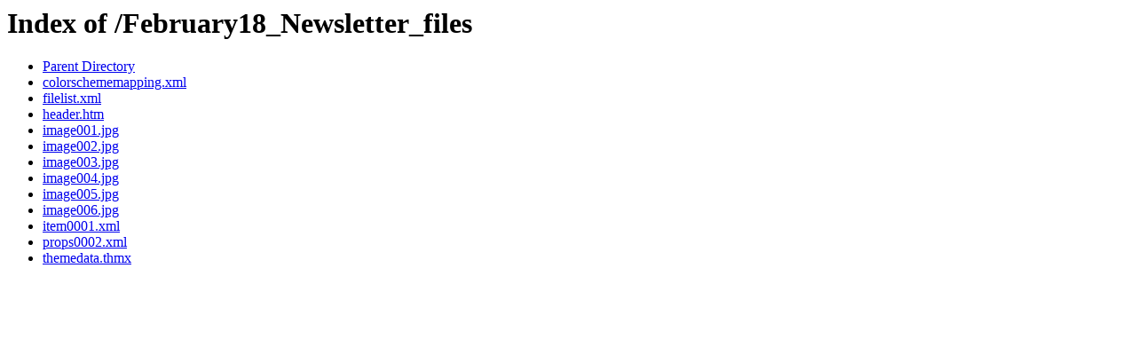

--- FILE ---
content_type: text/html;charset=ISO-8859-1
request_url: https://www.allenfineart.com/February18_Newsletter_files/
body_size: 513
content:
<!DOCTYPE HTML PUBLIC "-//W3C//DTD HTML 3.2 Final//EN">
<html>
 <head>
  <title>Index of /February18_Newsletter_files</title>
 </head>
 <body>
<h1>Index of /February18_Newsletter_files</h1>
<ul><li><a href="/"> Parent Directory</a></li>
<li><a href="colorschememapping.xml"> colorschememapping.xml</a></li>
<li><a href="filelist.xml"> filelist.xml</a></li>
<li><a href="header.htm"> header.htm</a></li>
<li><a href="image001.jpg"> image001.jpg</a></li>
<li><a href="image002.jpg"> image002.jpg</a></li>
<li><a href="image003.jpg"> image003.jpg</a></li>
<li><a href="image004.jpg"> image004.jpg</a></li>
<li><a href="image005.jpg"> image005.jpg</a></li>
<li><a href="image006.jpg"> image006.jpg</a></li>
<li><a href="item0001.xml"> item0001.xml</a></li>
<li><a href="props0002.xml"> props0002.xml</a></li>
<li><a href="themedata.thmx"> themedata.thmx</a></li>
</ul>
<!-- WiredMinds eMetrics tracking with Enterprise Edition V5.4 START -->
<script type='text/javascript' src='https://count.carrierzone.com/app/count_server/count.js'></script>
<script type='text/javascript'><!--
wm_custnum='1e4c5e9565f33e0e';
wm_page_name='';
wm_group_name='/services/webpages/a/l/allenfineart.com/public/February18_Newsletter_files';
wm_campaign_key='campaign_id';
wm_track_alt='';
wiredminds.count();
// -->
</script>
<!-- WiredMinds eMetrics tracking with Enterprise Edition V5.4 END -->
</body></html>
